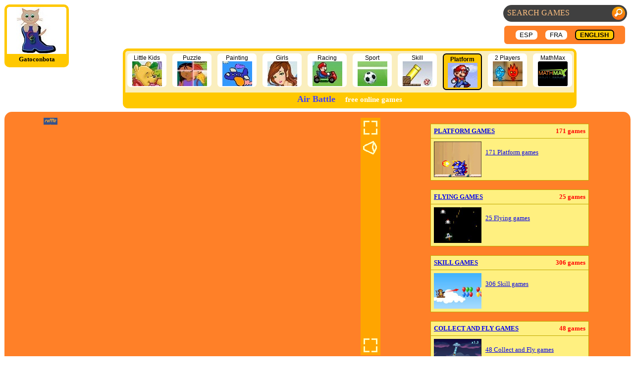

--- FILE ---
content_type: text/html; charset=UTF-8
request_url: https://www.gatoconbota.com/en/gamon/collect-air-battle/
body_size: 4055
content:
<html><!doctype html>
<head>
<title>Air Battle - free online games - Gatoconbota.com</title>
<meta name="viewport" content="width=device-width, initial-scale=1.0">
<meta name="description" content="Air Battle - You must fly the tank with globes to reach the exit door; as you advance, collect as many coins as you can.">
<meta name="keywords" content="games for kids, games kids, game child, games children, games for children, free games for kids, free games, download games, download games kids, educational games, online games, flash games, online flash, kids, children, child, kid, game, ">
<meta name="author" content="Javier Diez">
<meta http-equiv="Content-Language" content="en"/>
<meta name="verify-v1" content="j/BS0Qdl+6FUzONuWV6bnWkXErOZ74L5+8ZnydROioQ=" />
<meta name="google-site-verification" content="7l3w7payTbsLVI-otshQQONizxoEHtjIUVUw6Vgndbo" />
<meta name="copyright" content='Copyright (c) 2007-2014 Gato con Bota'>
<meta property="og:title" content="Air Battle - You must fly the tank with globes to reach the exit door; as you advance, collect as many coins as you can." /><meta property="og:type" content="game" /><meta property="og:url" content="https://www.gatoconbota.com/en/gamon/collect-air-battle/" /><meta property="og:image" content="go-collect-air-battle.jpg" /><meta property="og:site_name" content="GatoconBota - Online games for kids - for children of all ages" /><meta property="fb:admins" content="100002255324682" />
<meta name="netinsert" content="0.0.1.10.2.1">
<link href='https://www.gatoconbota.com/common2.css?v=1.20' rel='stylesheet' type='text/css'> 
<link href='https://www.gatoconbota.com/top.css?v=1.03' rel='stylesheet' type='text/css'>
<link rel="icon" type="image/x-icon" href="https://www.gatoconbota.com/favicon.ico">
<link rel="shortcut icon" type="image/x-icon" href="https://www.gatoconbota.com/favicon.ico">
<script src='https://www.gatoconbota.com/common.js?v=1.04' ></script>

<script type="text/javascript">
	function jsOpenhWnd(u)
	{
		p="height=660,width=380,toolbar=no,directories=no,status=no,scrollbars=auto,resizable=no,menubar=no";
		hWnd=window.open(u,"Hwnd",p);
		hWnd.focus();
	}
</script>

<!-- Global site tag (gtag.js) - Google Analytics -->
<script async src="https://www.googletagmanager.com/gtag/js?id=UA-21151716-1"></script>
<script>
  window.dataLayer = window.dataLayer || [];
  function gtag(){dataLayer.push(arguments);}
  gtag('js', new Date());

  gtag('config', 'UA-21151716-1');
</script>


<script type="text/javascript">
/*
  var _gaq = _gaq || [];
  _gaq.push(['_setAccount', 'UA-21151716-1']);
  _gaq.push(['_setDomainName', '.gatoconbota.com']);
  _gaq.push(['_trackPageview']);

  (function() {
    var ga = document.createElement('script'); ga.type = 'text/javascript'; ga.async = true;
    ga.src = ('https:' == document.location.protocol ? 'https://ssl' : 'http://www') + '.google-analytics.com/ga.js';
    var s = document.getElementsByTagName('script')[0]; s.parentNode.insertBefore(ga, s);
  })();
*/
</script>



</head>
<body>
<div id="headline">
	<div id="logo"><a href='https://www.gatoconbota.com/en/'><img src="https://www.gatoconbota.com/images/gatobota75.jpg"></img></a>
		<div id="logo_footer">Gatoconbota</div>
	</div>
	<div id="top_right">
		<script type="text/javascript">
			function qFocus(a)
			{
				a.value = "";
			}
		
			function qUrl(query)
			{
        location.href="https://www.gatoconbota.com/en/q/" + encodeURIComponent(query).replaceAll("%20", "+") + "/0/";
			}
		</script>
		<div class="flori" id="search_div">
			<input class="search_font" id="search" name="search" type="text" value="Search games" autocomplete="off" maxlength="30" onfocus="qFocus(this);" onkeydown="if (event.keyCode == 13) qUrl(this.value);" />
			<img class="flori" id="search_ima" src="https://www.gatoconbota.com/images/search.png" onclick="javascript:qUrl(search.value);" />
		</div>
		<div id="langbar">
			<br><br><ul style="margin-top:8px; margin-bottom:8px">
								<li class="langbar_li"><div class="lang_item"><a href='https://www.gatoconbota.com/gamon/collect-air-battle/'>ESP</a></div></li>
				<li class="langbar_li"><div class="lang_item"><a href='https://www.gatoconbota.com/fr/gamon/collect-air-battle/'>FRA</a></div></li>
				<li class="langbar_li"><div class="lang_item_sel">ENGLISH</div></li>

			</ul>
      
		</div>
	</div>
	<div id="top_center">
			<ul>
								<li class="top_center_li"><div class="cat_top"><a href='https://www.gatoconbota.com/en/infantiles.html' >Little Kids<br>
					<img src='https://www.gatoconbota.com/mm/go/jpg/cat/old_infantiles.jpg'></img></a></div></li>
				<li class="top_center_li"><div class="cat_top"><a href='https://www.gatoconbota.com/en/memoria.html' >Puzzle<br>
					<img src='https://www.gatoconbota.com/mm/go/jpg/cat/old_memoria.jpg'></img></a></div></li>
				<li class="top_center_li"><div class="cat_top"><a href='https://www.gatoconbota.com/en/cat/painting/0/' >Painting<br>
					<img src='https://www.gatoconbota.com/mm/go/jpg/cat/paint.jpg'></img></a></div></li>
				<li class="top_center_li"><div class="cat_top"><a href='https://www.gatoconbota.com/en/cat/girls/0/' >Girls<br>
					<img src='https://www.gatoconbota.com/mm/go/jpg/cat/girls.jpg'></img></a></div></li>
				<li class="top_center_li"><div class="cat_top"><a href='https://www.gatoconbota.com/en/cat/racing/0/' >Racing<br>
					<img src='https://www.gatoconbota.com/mm/go/jpg/cat/racing.jpg'></img></a></div></li>
				<li class="top_center_li"><div class="cat_top"><a href='https://www.gatoconbota.com/en/cat/sport/0/' >Sport<br>
					<img src='https://www.gatoconbota.com/mm/go/jpg/cat/sport.jpg'></img></a></div></li>
				<li class="top_center_li"><div class="cat_top"><a href='https://www.gatoconbota.com/en/cat/skill/0/' >Skill<br>
					<img src='https://www.gatoconbota.com/mm/go/jpg/cat/skill.jpg'></img></a></div></li>
				<li class="top_center_li"><div class="cat_top_sel">Platform<br><a href='https://www.gatoconbota.com/en/sm5plus.html' >
					<img src='https://www.gatoconbota.com/mm/go/jpg/cat/old_sm5plus.jpg'></img></a></div></li>
				<li class="top_center_li"><div class="cat_top"><a href='https://www.gatoconbota.com/en/cat/2players/0/' >2 Players<br>
					<img src='https://www.gatoconbota.com/mm/go/jpg/cat/2players.jpg'></img></a></div></li>
				<li class="top_center_li"><div class="cat_top"><a href='https://www.gatoconbota.com/en/mmax.html' >MathMax<br>
					<img src='https://www.gatoconbota.com/mm/go/jpg/cat/mmax.png'></img></a></div></li>

			</ul>
			<div id="top_label"><h1>Air Battle</h1>&nbsp; &nbsp; &nbsp;<h2>free online games</h2></div>
	</div>
</div>
<div style="display:block; width:100%"></div>
<div style="display:block; width:100%; padding:1px;">
	<div class='cent1'>
	<table class='cent1'>
	<tr><td align=left valign=top width=65%>
		<table width=100% border=0 valign=top align=center>
			<tr><td><center><table width=690><tr><td><table width=690 height=480><tr><td><div id="gamon-container" style="text-align: center; position: relative;"><div id="flash-container" style="display: inline-block; width: 640px; height: 480px;">
                <object style="display: inline-block" id="gamon-object" width="640" height="480">
                <embed id="gamon-embed" src="https://www.gatoconbota.com/mm/go/swf/collect-air-battle.swf" type="application/x-shockwave-flash" width="640" height="480">
                </embed></object></div><div id="gamon-side" style="position:relative; display: inline-block; width: 40px; height: 480px; background-color: orange;"><div style="position:absolute; top: 0; width: 40px; height: 40px;" onclick="GoFullScreen('flash-container');"><img src="https://www.gatoconbota.com/images/btn_fullscreen_.png" title="Full Screen Mode" alt="[-]" onmouseover="hover_img(this, 1);" onmouseout="hover_img(this, 0);" /></div><div id="data-sound" hidden data-sound-on="Mute" data-sound-off="Unmute"></div><div id="gamon-side-sound" style="display: none; position:absolute; top: 40; width: 40px; height: 40px;" onclick="GoSilent();"><img src="https://www.gatoconbota.com/images/btn_sound_on.png" title="Mute" alt="[<)]" /></div><div style="position:absolute; bottom: 0; width: 40px; height: 40px;" onclick="GoFullScreen('flash-container');"><img src="https://www.gatoconbota.com/images/btn_fullscreen_.png" title="Full Screen Mode" alt="[-]" onmouseover="hover_img(this, 1);" onmouseout="hover_img(this, 0);" /></div></div></td/</tr></table></td></tr><tr><td><table width=100% border=0 cellpadding=5 valign=top><tr><td width=50%><div class='cuad2'>ABOUT THE GAME</div></td><td width=50%><div class='cuad2'>HOW TO PLAY</div><tr><td width=50% valign=top><div class='cuad1' style='font-name: Verdana;'>You must fly the tank with globes to reach the exit door; as you advance, collect as many coins as you can. To reach the exit door you must beat other tank similar to   yours, by destroying its globes, but be careful, because it can destroy your globes. Also you will find a great variety of obstacles, that you must understand and   solve as you pass levels.</div></td><td width=50% valign=top><div class='cuad1'>Arrow keys to move the tank; mouse movement and click to move the cannon and shoot, respectively.</div></td></tr></table></td></tr></table></center></td></tr>
			<tr><td>...</td></tr>
		</table>
	</td><td width=35% align=left valign=top>
		<table width=100% border=0 valign=top align=left>
			<tr><td colspan=2 align=center><br><div style="width:100%;"><table class='gmini_frame'>
	<tr><td class='gmini_frame_topcat'><table class='gmini_top'><tr><td class='gmini_top_left'><b><small><a href='https://www.gatoconbota.com/en/sm5plus.html'>PLATFORM GAMES</a></small></b></td>
	<td class='gmini_top_right'><b><small>171 games</small></b></td></tr></table></td></tr><tr><td>
	<table class='gmini_bot'><tr><td><a href='https://www.gatoconbota.com/en/sm5plus.html'><img src='https://www.gatoconbota.com/images/phelios/abraprod2.gif' alt='Platform' width='96' height='72'></img></a>
	</td><td>&nbsp;</td><td class='gmini_bot_right'><br><a href='https://www.gatoconbota.com/en/sm5plus.html'>171 Platform games</a></td></tr></table></td></tr>
</table></div><br><div style="width:100%;"><table class='gmini_frame'>
	<tr><td class='gmini_frame_topcat'><table class='gmini_top'><tr><td class='gmini_top_left'><b><small><a href='https://www.gatoconbota.com/en/volar.html'>FLYING GAMES</a></small></b></td>
	<td class='gmini_top_right'><b><small>25 games</small></b></td></tr></table></td></tr><tr><td>
	<table class='gmini_bot'><tr><td><a href='https://www.gatoconbota.com/en/volar.html'><img src='https://www.gatoconbota.com/images/flash/arcade/ablast.jpg' alt='Flying' width='96' height='72'></img></a>
	</td><td>&nbsp;</td><td class='gmini_bot_right'><br><a href='https://www.gatoconbota.com/en/volar.html'>25 Flying games</a></td></tr></table></td></tr>
</table></div><br><div style="width:100%;"><table class='gmini_frame'>
	<tr><td class='gmini_frame_topcat'><table class='gmini_top'><tr><td class='gmini_top_left'><b><small><a href='https://www.gatoconbota.com/en/cat/skill/0/'>SKILL GAMES</a></small></b></td>
	<td class='gmini_top_right'><b><small>306 games</small></b></td></tr></table></td></tr><tr><td>
	<table class='gmini_bot'><tr><td><a href='https://www.gatoconbota.com/en/cat/skill/0/'><img src='https://www.gatoconbota.com/mm/go/jpg/bloons-player-pack-3.jpg' alt='Skill' width='96' height='72'></img></a>
	</td><td>&nbsp;</td><td class='gmini_bot_right'><br><a href='https://www.gatoconbota.com/en/cat/skill/0/'>306 Skill games</a></td></tr></table></td></tr>
</table></div><br><div style="width:100%;"><table class='gmini_frame'>
	<tr><td class='gmini_frame_topcat'><table class='gmini_top'><tr><td class='gmini_top_left'><b><small><a href='https://www.gatoconbota.com/en/cat/collect-fly/0/'>COLLECT AND FLY GAMES</a></small></b></td>
	<td class='gmini_top_right'><b><small>48 games</small></b></td></tr></table></td></tr><tr><td>
	<table class='gmini_bot'><tr><td><a href='https://www.gatoconbota.com/en/cat/collect-fly/0/'><img src='https://www.gatoconbota.com/mm/go/jpg/collect-abduction.jpg' alt='Collect and Fly' width='96' height='72'></img></a>
	</td><td>&nbsp;</td><td class='gmini_bot_right'><br><a href='https://www.gatoconbota.com/en/cat/collect-fly/0/'>48 Collect and Fly games</a></td></tr></table></td></tr>
</table></div></td></tr>
			<tr><td align=left valign=top><br><table border=1 cellspacing=2 cellpadding=2 width=160 style='border-collapse:collapse' bordercolor=#000000 bgcolor=#ffffff><tr><td align=center>
<table border=0 width=100% style='border-collapse:collapse' bordercolor=#c0a800 bgcolor=#faeebe>
<tr><td align=center><a href='https://www.gatoconbota.com/en/gamon/restaurant-busy-sushi-bar/'><img src='https://www.gatoconbota.com/mm/go/jpg/restaurant-busy-sushi-bar.jpg' alt='Busy Sushi Bar' width=140 height=105></img></a></td></tr>
<tr><td align=center><font style='font-size:70%; font-family:helvetica; text-decoration:underline'>
Busy Sushi Bar
</font></td></tr></table>
</td></tr></table><br><table border=1 cellspacing=2 cellpadding=2 width=160 style='border-collapse:collapse' bordercolor=#000000 bgcolor=#ffffff><tr><td align=center>
<table border=0 width=100% style='border-collapse:collapse' bordercolor=#c0a800 bgcolor=#faeebe>
<tr><td align=center><a href='https://www.gatoconbota.com/en/gamon/roll-ball-wacky-ballz-blast/'><img src='https://www.gatoconbota.com/mm/go/jpg/roll-ball-wacky-ballz-blast.jpg' alt='Wacky Ballz Blast' width=140 height=105></img></a></td></tr>
<tr><td align=center><font style='font-size:70%; font-family:helvetica; text-decoration:underline'>
Wacky Ballz Blast
</font></td></tr></table>
</td></tr></table><br><table border=1 cellspacing=2 cellpadding=2 width=160 style='border-collapse:collapse' bordercolor=#000000 bgcolor=#ffffff><tr><td align=center>
<table border=0 width=100% style='border-collapse:collapse' bordercolor=#c0a800 bgcolor=#faeebe>
<tr><td align=center><a href='https://www.gatoconbota.com/en/gamon/serving-village-bistro/'><img src='https://www.gatoconbota.com/mm/go/jpg/serving-village-bistro.jpg' alt='Little Bistro' width=140 height=105></img></a></td></tr>
<tr><td align=center><font style='font-size:70%; font-family:helvetica; text-decoration:underline'>
Little Bistro
</font></td></tr></table>
</td></tr></table><br><table border=1 cellspacing=2 cellpadding=2 width=160 style='border-collapse:collapse' bordercolor=#000000 bgcolor=#ffffff><tr><td align=center>
<table border=0 width=100% style='border-collapse:collapse' bordercolor=#c0a800 bgcolor=#faeebe>
<tr><td align=center><a href='https://www.gatoconbota.com/en/gamon/disney-ratatouille-dinner-is-served/'><img src='https://www.gatoconbota.com/mm/go/jpg/disney-ratatouille-dinner-is-served.jpg' alt='Ratatouille - Dinner is Served' width=140 height=105></img></a></td></tr>
<tr><td align=center><font style='font-size:70%; font-family:helvetica; text-decoration:underline'>
Ratatouille - Dinner is Served
</font></td></tr></table>
</td></tr></table><br><table border=1 cellspacing=2 cellpadding=2 width=160 style='border-collapse:collapse' bordercolor=#000000 bgcolor=#ffffff><tr><td align=center>
<table border=0 width=100% style='border-collapse:collapse' bordercolor=#c0a800 bgcolor=#faeebe>
<tr><td align=center><a href='https://www.gatoconbota.com/en/gamon/ben-10-toxic-hazard/'><img src='https://www.gatoconbota.com/mm/go/jpg/ben-10-toxic-hazard.jpg' alt='BEN 10 - TONIC HAZARD' width=140 height=105></img></a></td></tr>
<tr><td align=center><font style='font-size:70%; font-family:helvetica; text-decoration:underline'>
BEN 10 - TONIC HAZARD
</font></td></tr></table>
</td></tr></table><br></td><td align=right valign=top><div style='display:inline-block;width:50%;'><br><table border=1 cellspacing=2 cellpadding=2 width=160 style='border-collapse:collapse' bordercolor=#000000 bgcolor=#ffffff><tr><td align=center>
<table border=0 width=100% style='border-collapse:collapse' bordercolor=#c0a800 bgcolor=#faeebe>
<tr><td align=center><a href='https://www.gatoconbota.com/en/gamon/jump-run-fire-and-ice/'><img src='https://www.gatoconbota.com/mm/go/jpg/jump-run-fire-and-ice.jpg' alt='Fire & Ice' width=140 height=105></img></a></td></tr>
<tr><td align=center><font style='font-size:70%; font-family:helvetica; text-decoration:underline'>
Fire & Ice
</font></td></tr></table>
</td></tr></table><br><table border=1 cellspacing=2 cellpadding=2 width=160 style='border-collapse:collapse' bordercolor=#000000 bgcolor=#ffffff><tr><td align=center>
<table border=0 width=100% style='border-collapse:collapse' bordercolor=#c0a800 bgcolor=#faeebe>
<tr><td align=center><a href='https://www.gatoconbota.com/en/gamon/draw-way-scriball/'><img src='https://www.gatoconbota.com/mm/go/jpg/draw-way-scriball.jpg' alt='Scriball' width=140 height=105></img></a></td></tr>
<tr><td align=center><font style='font-size:70%; font-family:helvetica; text-decoration:underline'>
Scriball
</font></td></tr></table>
</td></tr></table><br><table border=1 cellspacing=2 cellpadding=2 width=160 style='border-collapse:collapse' bordercolor=#000000 bgcolor=#ffffff><tr><td align=center>
<table border=0 width=100% style='border-collapse:collapse' bordercolor=#c0a800 bgcolor=#faeebe>
<tr><td align=center><a href='https://www.gatoconbota.com/en/gamon/run-shoot-actionpals/'><img src='https://www.gatoconbota.com/mm/go/jpg/run-shoot-actionpals.jpg' alt='Actionpals' width=140 height=105></img></a></td></tr>
<tr><td align=center><font style='font-size:70%; font-family:helvetica; text-decoration:underline'>
Actionpals
</font></td></tr></table>
</td></tr></table><br><table border=1 cellspacing=2 cellpadding=2 width=160 style='border-collapse:collapse' bordercolor=#000000 bgcolor=#ffffff><tr><td align=center>
<table border=0 width=100% style='border-collapse:collapse' bordercolor=#c0a800 bgcolor=#faeebe>
<tr><td align=center><a href='https://www.gatoconbota.com/en/gamon/armadillo-knight-2/'><img src='https://www.gatoconbota.com/mm/go/jpg/armadillo-knight-2.jpg' alt='Armadillo Knight 2' width=140 height=105></img></a></td></tr>
<tr><td align=center><font style='font-size:70%; font-family:helvetica; text-decoration:underline'>
Armadillo Knight 2
</font></td></tr></table>
</td></tr></table><br><table border=1 cellspacing=2 cellpadding=2 width=160 style='border-collapse:collapse' bordercolor=#000000 bgcolor=#ffffff><tr><td align=center>
<table border=0 width=100% style='border-collapse:collapse' bordercolor=#c0a800 bgcolor=#faeebe>
<tr><td align=center><a href='https://www.gatoconbota.com/en/gamon/serving-top-that-deux/'><img src='https://www.gatoconbota.com/mm/go/jpg/serving-top-that-deux.jpg' alt='Top That 2' width=140 height=105></img></a></td></tr>
<tr><td align=center><font style='font-size:70%; font-family:helvetica; text-decoration:underline'>
Top That 2
</font></td></tr></table>
</td></tr></table><br></div><div style='display:inline-block;width:50%;'><br><table border=1 cellspacing=2 cellpadding=2 width=160 style='border-collapse:collapse' bordercolor=#000000 bgcolor=#ffffff><tr><td align=center>
<table border=0 width=100% style='border-collapse:collapse' bordercolor=#c0a800 bgcolor=#faeebe>
<tr><td align=center><a href='https://www.gatoconbota.com/en/gamon/bloons-ballista/'><img src='https://www.gatoconbota.com/mm/go/jpg/bloons-ballista.jpg' alt='Ballista' width=140 height=105></img></a></td></tr>
<tr><td align=center><font style='font-size:70%; font-family:helvetica; text-decoration:underline'>
Ballista
</font></td></tr></table>
</td></tr></table><br><table border=1 cellspacing=2 cellpadding=2 width=160 style='border-collapse:collapse' bordercolor=#000000 bgcolor=#ffffff><tr><td align=center>
<table border=0 width=100% style='border-collapse:collapse' bordercolor=#c0a800 bgcolor=#faeebe>
<tr><td align=center><a href='https://www.gatoconbota.com/en/gamon/restaurant-busy-sushi-bar/'><img src='https://www.gatoconbota.com/mm/go/jpg/restaurant-busy-sushi-bar.jpg' alt='Busy Sushi Bar' width=140 height=105></img></a></td></tr>
<tr><td align=center><font style='font-size:70%; font-family:helvetica; text-decoration:underline'>
Busy Sushi Bar
</font></td></tr></table>
</td></tr></table><br><table border=1 cellspacing=2 cellpadding=2 width=160 style='border-collapse:collapse' bordercolor=#000000 bgcolor=#ffffff><tr><td align=center>
<table border=0 width=100% style='border-collapse:collapse' bordercolor=#c0a800 bgcolor=#faeebe>
<tr><td align=center><a href='https://www.gatoconbota.com/en/gamon/disney-the-emperors-mad-dash/'><img src='https://www.gatoconbota.com/mm/go/jpg/disney-the-emperors-mad-dash.jpg' alt='The Emperor's Mad Dash' width=140 height=105></img></a></td></tr>
<tr><td align=center><font style='font-size:70%; font-family:helvetica; text-decoration:underline'>
The Emperor's Mad Dash
</font></td></tr></table>
</td></tr></table><br><table border=1 cellspacing=2 cellpadding=2 width=160 style='border-collapse:collapse' bordercolor=#000000 bgcolor=#ffffff><tr><td align=center>
<table border=0 width=100% style='border-collapse:collapse' bordercolor=#c0a800 bgcolor=#faeebe>
<tr><td align=center><a href='https://www.gatoconbota.com/en/gamon/spongebob-anchovy-assault/'><img src='https://www.gatoconbota.com/mm/go/jpg/spongebob-anchovy-assault.jpg' alt='SPONGEBOB - ANCHOVY ASSAULT' width=140 height=105></img></a></td></tr>
<tr><td align=center><font style='font-size:70%; font-family:helvetica; text-decoration:underline'>
SPONGEBOB - ANCHOVY ASSAULT
</font></td></tr></table>
</td></tr></table><br><table border=1 cellspacing=2 cellpadding=2 width=160 style='border-collapse:collapse' bordercolor=#000000 bgcolor=#ffffff><tr><td align=center>
<table border=0 width=100% style='border-collapse:collapse' bordercolor=#c0a800 bgcolor=#faeebe>
<tr><td align=center><a href='https://www.gatoconbota.com/en/gamon/stitch-wambie-christmas/'><img src='https://www.gatoconbota.com/mm/go/jpg/stitch-wambie-christmas.jpg' alt='Stitch - Christmas' width=140 height=105></img></a></td></tr>
<tr><td align=center><font style='font-size:70%; font-family:helvetica; text-decoration:underline'>
Stitch - Christmas
</font></td></tr></table>
</td></tr></table><br></div><td></tr>
			<tr><td colspan=2 align=center></td></tr>
		</table>
	</td></tr>
	<tr><td colspan=2>
		<table border=0 cellspacing=0 cellpadding=0 align=left width=100%><tr><td bgcolor='#ffc800'><img src='' height=2></img>
		</td></tr></table>	
	<tr><td colspan=2><small><a href='https://www.gatoconbota.com/en/'>&copy; 2007-2015</a>&nbsp;
				<a href='https://www.gatoconbota.com/en/'>Gatoconbota</a>&nbsp; &nbsp;
				<a href='https://www.gatoconbota.com/en/doc/tou/0/'>Terms of Use</a>&nbsp;
				<a href='https://www.gatoconbota.com/en/doc/contact/0/'>Contact</a></small></td><td>
	</td></tr></table>
	</div>
</div>
<script src="https://www.gatoconbota.com/ruffle/ruffle.js?ver=250226"></script>
</body>
</html>

--- FILE ---
content_type: text/css
request_url: https://www.gatoconbota.com/common2.css?v=1.20
body_size: 1581
content:
a.menu:link {	COLOR: #000000; TEXT-DECORATION: underlined }
a.menu:visited {	COLOR: #000000; TEXT-DECORATION: underlined }
a.menu:hover {	COLOR: #C04000; TEXT-DECORATION: none }
a.menu {font-family: Verdana, Arial, Helvetica, Tahoma; font-size: 9pt;}

table.cats_old {border-collapse:collapse; border:1px solid #ffc800; width:100%; 
		background-color:#faeebe; padding:0px; margin:0px; }
table.cats_old td {border:1px solid #ffc800; width:16.6%; padding:0px; margin:0px; 
		background-color:#faeebe; text-align:center; }


/* ***** CATEGORÍAS y JUEGOS "MINI" */ /*las categorías usan gmini_frame_topcat y los juegos gmini_frame_topgam; se cambia desde código php; por lo demás son exactamente iguales*/
	/*ambas utilizan t_juego_redumini.html, y desde código se indica si usar gmini_cat o gmini_frame según sea categoría o juego*/
table.gmini_frame {border:1px solid #c0a800; padding:0px; margin:0px; width:320px; border-collapse:collapse; background-color:#fff080;}
table.gmini_frame td {border:1px solid #c0a800; padding:4px; margin:4px; border-collapse:collapse; vertical-align:top;}
td.gmini_frame_topgam {background-color:#ffe800; width:100%;}
td.gmini_frame_topcat {background-color:#fff080; width:100%;}
td.gmini_frame_topdem {background-color:#ffc800; width:100%;}	/* para juegos demos estilo "LUA LUA"; probablemente no llegue a usarse */
td.gmini_frame_toponl {background-color:#ffe800; width:100%;}	/* para juegos online anticuados - es posible que esté en uso */
td.gmini_frame_topcel {background-color:#fff800; width:100%;}	/* para juegos para celular anticuados; probablemente no llegue a usarse */
table.gmini_top {border:0px; width:100%; padding:0px; margin:0px;}
table.gmini_top td {border:0px; padding:0px; margin:0px; vertical-align:middle;}	/* no defino el width en las "table.xxxxx td" porque genera conflictos hacia abajo */
td.gmini_top_left {border:0px; padding:0px; margin:0px; width:75%; font-family:verdana;}
td.gmini_top_right {border:0px; padding:0px; margin:0px; width:25%; text-align:right; color:#ff0000;}
table.gmini_bot {border:0px; padding:0px; margin:0px; background-color:#fff080;}
table.gmini_bot td {border:0px; padding:0px; margin:0px; vertical-align:top; align:left;}
td.gmini_bot_right {font-size:80%; font-family:verdana;}

/*table.gmini_bis td {border:0px;}
table.gmini_tris td {border:0px;}
*/

/* ***** JUEGO REDUCIDO */
table.game_frame {border:0px; padding:2px; margin:2px; width:160px;}		/*no está en uso: sustituida por la div game_frame */
table.game_frame td {border:0px; text-align:center; vertical-align:top;}	/*no está en uso */
div.game_frame {width:160px; border:0px; padding:2px; margin:2px;}
table.game_top {border:0px; width:100%; vertical-align:top}
table.game_top td {border:0px; text-align:center; vertical-align:top;}
table.game_bot {border:1px solid #000000; border-collapse:collapse; padding:2px; margin:0px; background-color:#fff080; width:100%;}
table.game_bot td {border:1px solid #000000;}
td.game_bot1 {border:1px solid #000000; text-align:center; vertical-align:top; font-size:70%; font-family:helvetica; text-decoration:none; width:80%;}
td.game_bot2 {border:1px solid #000000; text-align:center; vertical-align:top; font-size:70%; font-family:helvetica; color:#ff0000; width:20%;}

div.game_top {border:0px; width:100%; vertical-align:top; text-align:center;}
div.game_bot {border:1px solid #000000; text-align:center; padding:0px; margin:auto; background-color:#fff080; width:158px;}
div.game_bot1 {border:0px; text-align:center; vertical-align:top; font-size:70%; font-family:helvetica; text-decoration:none; width:80%; background-color:transparent;}
	

/* ***** MENÚ SUBCATS - TABLE y TD OBSOLETAS (a partir de 2018)*/
table.menu3 {border-collapse:collapse; width:96%; border:0px solid #ffc800; background-color:#ffc800; padding:0px; margin:5px; 
			margin-left:auto; margin-right:auto;}
table.menu3 {font-family: Verdana, Arial, Helvetica, Tahoma; font-size: 9pt; }
table.menu3 td {border:1px; width:16.6%; height:25px; padding:0px; margin:50px; background-color:#ffc800; text-align:center; }
table.menu3 a:link { display:block; width:100%; font-weight:bold; color:#ffffff; background-color:#ffc800; 
					text-align:center; padding:4px; text-decoration:none; text-transform:uppercase; }
table.menu3 a:visited { display:block; width:100%; font-weight:bold; color:#ffffff; background-color:#ffc800; 
					text-align:center; padding:4px; text-decoration:none; text-transform:uppercase; }
table.menu3 a:hover { background-color:#FFa800; border-radius:15px; border:2px solid; width:90%; margin-left:auto; margin-right:auto; }
table.menu3 a:active { background-color:#FFa800; border-radius:15px; border:2px solid; width:90%; margin-left:auto; margin-right:auto; }
td.menu3 a:link {display:block; width:100%; font-weight:bold; color:#000000; background-color:#ffa800; 
					border-radius:15px; border:2px solid #000000; width:90%; margin-left:auto; margin-right:auto;
					text-align:center; padding:4px; text-decoration:none; text-transform:uppercase;}
td.menu3 a:visited {display:block; width:100%; font-weight:bold; color:#000000; background-color:#ffa800; 
					border-radius:15px; border:2px solid #000000; width:90%; margin-left:auto; margin-right:auto;
					text-align:center; padding:4px; text-decoration:none; text-transform:uppercase;}
td.menu3 a:hover {background-color:#FFa800; border-radius:15px; border:2px solid #ffffff; width:90%; margin-left:auto; margin-right:auto;}
td.menu3 a:active {background-color:#FFa800; border-radius:15px; border:2px solid #ffffff; width:90%; margin-left:auto; margin-right:auto;}

/* ***** MENÚ SUBCATS - VERSIÓN ACTUAL*/
/*div.menu3 { width:100%; border:none; border-radius:25px; background-color:#ff5530;}*/
/*div.menu3 { width:100%; border:none; border-radius:25px; background-color:#3f48b8;}*/
div.menu3 { width:100%; border:none; border-radius:25px; background-color:#1660b4;}
div.menu3 {font-family: Verdana, Arial, Helvetica, Tahoma; font-size: 9pt; }
div.menu4 {border:none; width:160px; padding:0px; margin:5px; background-color:transparent; text-align:center; display:inline-block;}
div.menu4 a:link { display:block; width:150px; font-weight:bold; color:#ffffff; background-color:transparent; 
					text-align:center; padding:4px; text-decoration:none; text-transform:uppercase; }
div.menu4 a:visited { display:block; width:150px; font-weight:bold; color:#ffffff; background-color:transparent; 
					text-align:center; padding:4px; text-decoration:none; text-transform:uppercase; }
div.menu4 a:hover { background-color:#3e9bb8; border-radius:15px; border:2px solid; width:90%; margin-left:auto; margin-right:auto; }
div.menu4 a:active { background-color:#3e9bb8; border-radius:15px; border:2px solid; width:90%; margin-left:auto; margin-right:auto; }
div.menu5 {border:none; width:160px; padding:0px; margin:5px; background-color:transparent; text-align:center; display:inline-block;}
/*div.menu5 a:link {display:block; font-weight:bold; color:#000000; background-color:#ffa800;*/
div.menu5 a:link {display:block; font-weight:bold; color:#000000; background-color:#ffa800;
					border-radius:15px; border:2px solid #000000; width:90%; margin-left:auto; margin-right:auto;
					text-align:center; padding:4px; text-decoration:none; text-transform:uppercase;}
div.menu5 a:visited {display:block; font-weight:bold; color:#000000; background-color:#ffa800; 
					border-radius:15px; border:2px solid #000000; width:90%; margin-left:auto; margin-right:auto;
					text-align:center; padding:4px; text-decoration:none; text-transform:uppercase;}
div.menu5 a:hover {background-color:#3e9bb8; border-radius:15px; border:2px solid #ffffff; width:90%; margin-left:auto; margin-right:auto;}
div.menu5 a:active {background-color:#3e9bb8; border-radius:15px; border:2px solid #ffffff; width:90%; margin-left:auto; margin-right:auto;}


div.cent1 {width:100%; border:0px solid #000000; border-radius:15px; background-color:#ff8028;}
table.cent1 {border:0px solid #ffc800; width:96%; background-color:#ff8028; padding:0px; margin:5px; margin-left:auto; margin-right:auto;}
div.cent11 {border:0px solid #ffc800; width:98%; background-color:transparent; padding:0px; margin:5px; margin-left:auto; margin-right:auto;}

table.cent10 {border:0px solid #ffc800; width:96%; background-color:#00A2E8; padding:0px; margin:5px; margin-left:auto; margin-right:auto;}
div.cent10 {width:100%; border:0px solid #000000; border-radius:15px; background-color:#00A2E8;}

div.cent2 {width:100%; border:1px solid #ffc800; border-radius:10px; background-color:#ffee80;}
table.cent2 {border:0px solid #ffffff; width:96%; background-color:#ffee80; padding:0px; margin:5px; margin-left:auto; margin-right:auto;}

div.cent3 {width:100%; border:1px solid #000000; border-radius:10px; background-color:#ffee80;}
table.cent3 {border:0px solid #ffffff; width:96%; background-color:#ffee80; padding:0px; margin:5px; margin-left:auto; margin-right:auto;}

div.cuad1 {width:90%; border:1px solid #000000; border-radius:10px; background-color:#ffefa1; padding:15px; vertical-align:top; text-align:justify; margin-left:auto; margin-right:auto}
table.cuad1 {border:0px solid #ffc800; width:96%; background-color:#ffdf71; padding:0px; margin:5px; margin-left:auto; margin-right:auto; vertical-align:top;}
div.cuad2 {width:80%; border:2px solid #000000; border-radius:10px; background-color:#ffc800; padding:5px; vertical-align:top; text-align:center; margin-left:auto; margin-right:auto}
table.cuad2 {border:0px solid #ffc800; width:96%; background-color:#ffc800; padding:0px; margin:5px; margin-left:auto; margin-right:auto; vertical-align:top;}

@media (max-width: 50em) {.opcional {display: none;}}
@media (max-width: 50em) {.opcion2 {display: none;}}


--- FILE ---
content_type: text/javascript
request_url: https://www.gatoconbota.com/common.js?v=1.04
body_size: 1151
content:

function GoFullScreen(id) {
  tracker('FS', '0');

  if (document.fullscreenEnabled)
    if (!document.fullscreen)
    {
      document.getElementById(id).requestFullscreen();
      tracker('FS', '1');
    }
    
  return 0;
}

function hover_img(img, mode) {   // mode=1 = hover-in; mode=0 = hover-out
  let old_src = img.src;
  if (mode == 1) {
    if (old_src.search('_hover.png') == -1) {
      tracker('FS_ho', '1');
      img.src = old_src.replace('.png', '_hover.png');
    }
  }
  else {
    tracker('FS_ho', '0');
    img.src = old_src.replace('_hover.png', '.png');
  }
}

function tracker(clave, mode) {
  //let id = Math.random().toString();
  let params = 'key=' + clave + '&mode=' + mode; // + '&id=' + id;
  let url = "https://www.gatoconbota.com/tracker.php";
  
  const xmlhttp = new XMLHttpRequest();
  xmlhttp.onload = function() {  }
  xmlhttp.open("GET", url + "?" + params);
  xmlhttp.setRequestHeader("Cache-Control", "no-cache");
  xmlhttp.setRequestHeader("Pragma", "no-cache");
  xmlhttp.send();
}

function isFlashEnabled() {
    try {
        // Prueba para Internet Explorer (normalmente debería fallar en navegadores modernos)
        if (new ActiveXObject('ShockwaveFlash.ShockwaveFlash')) {
            return true;
        }
    } catch (e) {}

    const flashMimeType = navigator.mimeTypes['application/x-shockwave-flash'];
    
    if (flashMimeType && flashMimeType.enabledPlugin) {
        const pluginFilename = flashMimeType.enabledPlugin.filename.toLowerCase();
        
        // Comprueba si el plugin no contiene "ruffle" (para descartar el emulador)
        if (!pluginFilename.includes('ruffle')) {
            return true;
        }
    }

    return false;
}

let isMuted = false;
function GoSilent() {
      let player2 = document.querySelector('ruffle-player');
      
      if (isMuted) {
        player2.ruffle(1).volume = 1;
        isMuted = false;
      }
      else {
        player2.ruffle(1).volume = 0;
        isMuted = true;
      }  
      
  const datasound = document.getElementById('data-sound');
  if (isMuted) {
    const title = datasound.getAttribute('data-sound-off');
    let old_src = document.getElementById('gamon-side-sound').querySelector('img').src;
    document.getElementById('gamon-side-sound').querySelector('img').src = old_src.replace('_on', '_mute');
    document.getElementById('gamon-side-sound').querySelector('img').title = title;
  }
  else {
    const title = datasound.getAttribute('data-sound-on');
    let old_src = document.getElementById('gamon-side-sound').querySelector('img').src;
    document.getElementById('gamon-side-sound').querySelector('img').src = old_src.replace('_mute', '_on');
    document.getElementById('gamon-side-sound').querySelector('img').title = title;
  }  
}

window.addEventListener('load', function(){
    var allimages= document.getElementsByTagName('img');
    for (var i=0; i<allimages.length; i++) {
        if (allimages[i].getAttribute('data-src')) {
            allimages[i].setAttribute('src', allimages[i].getAttribute('data-src'));
        }
    }

    var allframes = document.getElementsByTagName('iframe');
    for (var i=0; i<allframes.length; i++) {
        if (allframes[i].getAttribute('data-src')) {
            allframes[i].setAttribute('src', allframes[i].getAttribute('data-src'));
        }
    }

    let player = null;
    
    const container = document.getElementById('flash-container');
    if (container) {
      if (!isFlashEnabled()) {
        const embebido = document.getElementById('gamon-embed');
        container.innerHTML = '';

        window.RufflePlayer = window.RufflePlayer || {};
        const ruffle = window.RufflePlayer.newest();
        player = ruffle.createPlayer();
        
        //player.style.width = embebido.width + 'px';
        //player.style.height = embebido.height + 'px';
        player.style.width = '100%';
        player.style.height = '100%';

        container.appendChild(player);
        player.load(embebido.src);
        
        document.getElementById('gamon-side-sound').style.display = 'block';
      }
    }

}, false)

        

